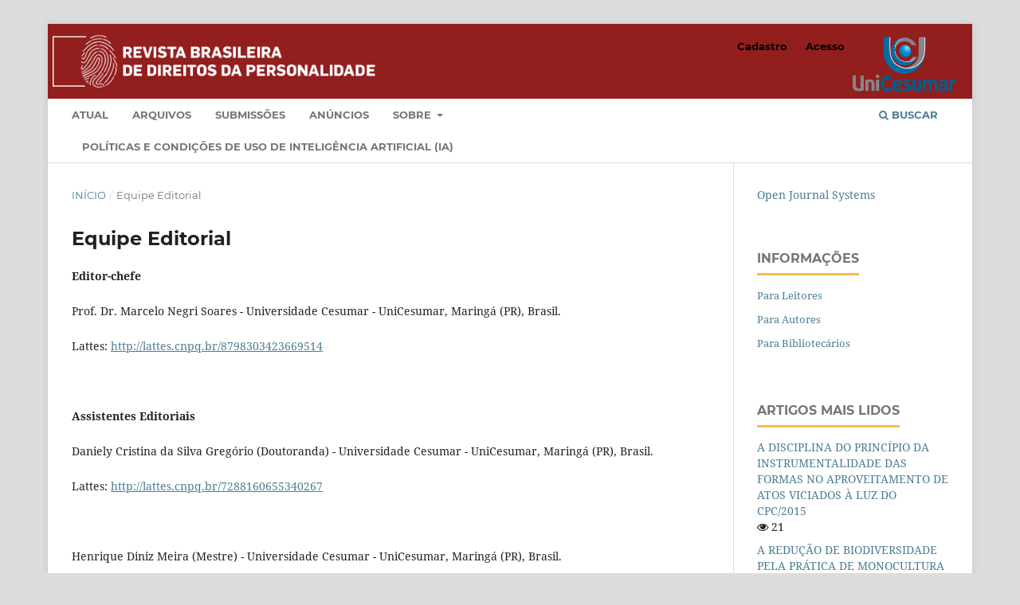

--- FILE ---
content_type: text/html; charset=utf-8
request_url: https://periodicos.unicesumar.edu.br/index.php/RBDP/about/editorialTeam
body_size: 13408
content:
<!DOCTYPE html>
<html lang="pt-BR" xml:lang="pt-BR">
<head>
	<meta charset="utf-8">
	<meta name="viewport" content="width=device-width, initial-scale=1.0">
	<title>
		Equipe Editorial
							| Revista Brasileira de Direitos da Personalidade
			</title>

	
<meta name="generator" content="Open Journal Systems 3.3.0.19">

	<script type="text/javascript" src="/ruxitagentjs_ICA7NVfqrux_10327251022105625.js" data-dtconfig="rid=RID_-708528336|rpid=-1370955374|domain=unicesumar.edu.br|reportUrl=/rb_bf10933whx|app=94ccaab9f1074479|owasp=1|featureHash=ICA7NVfqrux|srsr=1000|rdnt=1|uxrgce=1|cuc=asx9dndv|mel=100000|expw=1|dpvc=1|lastModification=1766606401931|tp=500,50,0|srbbv=2|agentUri=/ruxitagentjs_ICA7NVfqrux_10327251022105625.js"></script><link rel="stylesheet" href="https://periodicos.unicesumar.edu.br/index.php/RBDP/$$$call$$$/page/page/css?name=stylesheet" type="text/css" /><link rel="stylesheet" href="https://periodicos.unicesumar.edu.br/lib/pkp/styles/fontawesome/fontawesome.css?v=3.3.0.19" type="text/css" /><link rel="stylesheet" href="https://periodicos.unicesumar.edu.br/plugins/generic/doiInSummary/styles/doi.css?v=3.3.0.19" type="text/css" /><link rel="stylesheet" href="https://periodicos.unicesumar.edu.br/plugins/generic/citations/css/citations.css?v=3.3.0.19" type="text/css" /><link rel="stylesheet" href="https://periodicos.unicesumar.edu.br/public/journals/14/styleSheet.css?d=" type="text/css" /><link rel="stylesheet" href="https://periodicos.unicesumar.edu.br/public/site/styleSheet.css?v=3.3.0.19" type="text/css" />
</head>
<body class="pkp_page_about pkp_op_editorialTeam has_site_logo" dir="ltr">

	<div class="pkp_structure_page">

				<header class="pkp_structure_head" id="headerNavigationContainer" role="banner">
						
 <nav class="cmp_skip_to_content" aria-label="Ir para os links de conteúdo">
	<a href="#pkp_content_main">Ir para o conteúdo principal</a>
	<a href="#siteNav">Ir para o menu de navegação principal</a>
		<a href="#pkp_content_footer">Ir para o rodapé</a>
</nav>

			<div class="pkp_head_wrapper">

				<div class="pkp_site_name_wrapper">
					<!--<div class="logo-cesumar"> <a href="https://www.unicesumar.edu.br/"><img src="https://www.unicesumar.edu.br/wp-content/uploads/2024/04/unicesumar-seeklogo.png"></a></div>-->
					<div class="logo-cesumar"><a href="https://www.unicesumar.edu.br/"><img src="https:/public/site/images/ojsbr/unicesumar-seeklogo.png" alt="" width="249" height="130" /></a></div>
					<button class="pkp_site_nav_toggle">
						<span>Open Menu</span>
					</button>
										<div class="pkp_site_name">
																<a href="						https://periodicos.unicesumar.edu.br/index.php/RBDP/index
					" class="is_img">
							<img src="https://periodicos.unicesumar.edu.br/public/journals/14/pageHeaderLogoImage_pt_BR.png" width="2306" height="170"  />
						</a>
										</div>
				</div>

				
				<nav class="pkp_site_nav_menu" aria-label="Navegação no Site">
					<a id="siteNav"></a>
					<div class="pkp_navigation_primary_row">
						<div class="pkp_navigation_primary_wrapper">
																				<ul id="navigationPrimary" class="pkp_navigation_primary pkp_nav_list">
								<li class="">
				<a href="https://periodicos.unicesumar.edu.br/index.php/RBDP/issue/current">
					Atual
				</a>
							</li>
								<li class="">
				<a href="https://periodicos.unicesumar.edu.br/index.php/RBDP/issue/archive">
					Arquivos
				</a>
							</li>
								<li class="">
				<a href="https://periodicos.unicesumar.edu.br/index.php/RBDP/about/submissions">
					Submissões
				</a>
							</li>
								<li class="">
				<a href="https://periodicos.unicesumar.edu.br/index.php/RBDP/announcement">
					Anúncios
				</a>
							</li>
								<li class="">
				<a href="https://periodicos.unicesumar.edu.br/index.php/RBDP/about">
					Sobre
				</a>
									<ul>
																					<li class="">
									<a href="https://periodicos.unicesumar.edu.br/index.php/RBDP/about">
										Sobre a Revista
									</a>
								</li>
																												<li class="">
									<a href="https://periodicos.unicesumar.edu.br/index.php/RBDP/about/editorialTeam">
										Equipe Editorial
									</a>
								</li>
																												<li class="">
									<a href="https://periodicos.unicesumar.edu.br/index.php/RBDP/about/privacy">
										Declaração de Privacidade
									</a>
								</li>
																												<li class="">
									<a href="https://periodicos.unicesumar.edu.br/index.php/RBDP/about/contact">
										Contato
									</a>
								</li>
																		</ul>
							</li>
								<li class="">
				<a href="https://periodicos.unicesumar.edu.br/index.php/RBDP/editorial-policy-IA">
					Políticas e condições de uso de Inteligência Artificial (IA)
				</a>
							</li>
			</ul>

				

																						<div class="pkp_navigation_search_wrapper">
									<a href="https://periodicos.unicesumar.edu.br/index.php/RBDP/search" class="pkp_search pkp_search_desktop">
										<span class="fa fa-search" aria-hidden="true"></span>
										Buscar
									</a>
								</div>
													</div>
					</div>
					<div class="pkp_navigation_user_wrapper" id="navigationUserWrapper">
							<ul id="navigationUser" class="pkp_navigation_user pkp_nav_list">
								<li class="profile">
				<a href="https://periodicos.unicesumar.edu.br/index.php/RBDP/user/register">
					Cadastro
				</a>
							</li>
								<li class="profile">
				<a href="https://periodicos.unicesumar.edu.br/index.php/RBDP/login">
					Acesso
				</a>
							</li>
										</ul>

					</div>
				</nav>
			</div><!-- .pkp_head_wrapper -->
		</header><!-- .pkp_structure_head -->

						<div class="pkp_structure_content has_sidebar">
			<div class="pkp_structure_main" role="main">
				<a id="pkp_content_main"></a>

<div class="page page_editorial_team">
	<nav class="cmp_breadcrumbs" role="navigation" aria-label="Você está aqui:">
	<ol>
		<li>
			<a href="https://periodicos.unicesumar.edu.br/index.php/RBDP/index">
				Início
			</a>
			<span class="separator">/</span>
		</li>
		<li class="current">
			<span aria-current="page">
									Equipe Editorial
							</span>
		</li>
	</ol>
</nav>

	<h1>
		Equipe Editorial
	</h1>
		<p><strong>Editor-chefe</strong></p>
<p>Prof. Dr. Marcelo Negri Soares - Universidade Cesumar - UniCesumar, Maringá (PR), Brasil.</p>
<p>Lattes: <a href="http://lattes.cnpq.br/8798303423669514">http://lattes.cnpq.br/8798303423669514</a> </p>
<p> </p>
<p><strong>Assistentes Editoriais</strong></p>
<p>Daniely Cristina da Silva Gregório (Doutoranda) - Universidade Cesumar - UniCesumar, Maringá (PR), Brasil.</p>
<p>Lattes: <a href="http://lattes.cnpq.br/7288160655340267">http://lattes.cnpq.br/7288160655340267</a></p>
<p> </p>
<p>Henrique Diniz Meira (Mestre) - Universidade Cesumar - UniCesumar, Maringá (PR), Brasil.</p>
<p>Lattes: <a href="http://lattes.cnpq.br/8083847804281018">http://lattes.cnpq.br/8083847804281018</a></p>
<p> </p>
<p><strong>Conselho Editorial</strong></p>
<p>Atahualpa José Lobato Fernandez Neto, Universidad de Las Islas Baleares, Palma de Mallorca, Espanha, Spain</p>
<p>Lattes: <a href="http://lattes.cnpq.br/7638563394350305">http://lattes.cnpq.br/7638563394350305</a></p>
<p>Carlos Malta Leite, Faculdades Integradas de Ponta Porã - FIP - Ponta Porã (MS), Brasil</p>
<p>Lattes: <a href="http://lattes.cnpq.br/1209326234756404">http://lattes.cnpq.br/1209326234756404</a></p>
<p>Doglas Cesar Lucas, Universidade Regional do Noroeste do Estado do Rio Grande do Sul - UNIJUÍ, Ijuí (RS), Brasil</p>
<p>Lattes: <a href="http://lattes.cnpq.br/1332521470619712">http://lattes.cnpq.br/1332521470619712</a></p>
<p>Eudes Vitor Bezerra, Universidade Federal do Maranhão - UFMA, São Luís (MA), Brasil</p>
<p>Lattes: <a href="http://lattes.cnpq.br/2512954835653624">http://lattes.cnpq.br/2512954835653624</a></p>
<p>Fausto Santos de Morais, Instituto Meridional, Passo Fundo (RS), Brasil</p>
<p>Lattes: <a href="http://lattes.cnpq.br/2028518764749733">http://lattes.cnpq.br/2028518764749733</a></p>
<p>Leonardo Estevam de Assis Zanini, Centro Universitário Central Paulista - UNICEP, São Carlos (SP), Brasil</p>
<p>Lattes: <a href="http://lattes.cnpq.br/8214409754548917">http://lattes.cnpq.br/8214409754548917</a></p>
<p><strong> </strong></p>
</div><!-- .page -->

	</div><!-- pkp_structure_main -->

									<div class="pkp_structure_sidebar left" role="complementary" aria-label="Barra lateral">
				<div class="pkp_block block_developed_by">
	<h2 class="pkp_screen_reader">
		Desenvolvido por
	</h2>

	<div class="content">
		<a href="http://pkp.sfu.ca/ojs/">
			Open Journal Systems
		</a>
	</div>
</div>
<div class="pkp_block block_information">
	<h2 class="title">Informações</h2>
	<div class="content">
		<ul>
							<li>
					<a href="https://periodicos.unicesumar.edu.br/index.php/RBDP/information/readers">
						Para Leitores
					</a>
				</li>
										<li>
					<a href="https://periodicos.unicesumar.edu.br/index.php/RBDP/information/authors">
						Para Autores
					</a>
				</li>
										<li>
					<a href="https://periodicos.unicesumar.edu.br/index.php/RBDP/information/librarians">
						Para Bibliotecários
					</a>
				</li>
					</ul>
	</div>
</div>
<div class="pkp_block block_developed_by">
	<div class="content">
		<span class="title">Artigos mais lidos</span>
			<ul class="most_read">
							<li class="most_read_article">
					<div class="most_read_article_title"><a href="https://periodicos.unicesumar.edu.br/index.php/RBDP/article/view/12638">A DISCIPLINA DO PRINCÍPIO DA INSTRUMENTALIDADE DAS FORMAS NO APROVEITAMENTO DE ATOS VICIADOS À LUZ DO CPC/2015 </a></div>
					<div class="most_read_article_journal"><span class="fa fa-eye"></span> 21</div>


			</li>
							<li class="most_read_article">
					<div class="most_read_article_title"><a href="https://periodicos.unicesumar.edu.br/index.php/RBDP/article/view/12348">A REDUÇÃO DE BIODIVERSIDADE PELA PRÁTICA DE MONOCULTURA E A DEGRADAÇÃO DO SOLO E SUA RELAÇÃO COM A FUNÇÃO SOCIAL DA TERRA NO BRASIL COMO FORMA DE EFETIVAÇÃO DOS DIREITOS DA PERSONALIDADE</a></div>
					<div class="most_read_article_journal"><span class="fa fa-eye"></span> 8</div>


			</li>
							<li class="most_read_article">
					<div class="most_read_article_title"><a href="https://periodicos.unicesumar.edu.br/index.php/RBDP/article/view/13400">INTELIGÊNCIA ARTIFICIAL: PESSOA ELETRÔNICA DOTADA DE PERSONALIDADE JURÍDICA E TITULAR DE DIREITOS DA PERSONALIDADE NO BRASIL?</a></div>
					<div class="most_read_article_journal"><span class="fa fa-eye"></span> 6</div>


			</li>
							<li class="most_read_article">
					<div class="most_read_article_title"><a href="https://periodicos.unicesumar.edu.br/index.php/RBDP/article/view/12151">RECONHECIMENTO DE PESSOAS E SELETIVIDADE PUNITIVA NO BRASIL</a></div>
					<div class="most_read_article_journal"><span class="fa fa-eye"></span> 5</div>


			</li>
							<li class="most_read_article">
					<div class="most_read_article_title"><a href="https://periodicos.unicesumar.edu.br/index.php/RBDP/article/view/12117">GARANTISMO: UM MODELO NORMATIVO</a></div>
					<div class="most_read_article_journal"><span class="fa fa-eye"></span> 5</div>


			</li>
						</ul>
	</div>
</div>

			</div><!-- pkp_sidebar.left -->
			</div><!-- pkp_structure_content -->

<div class="pkp_structure_footer_wrapper" role="contentinfo">
	<a id="pkp_content_footer"></a>

	<div class="pkp_structure_footer">

					<div class="pkp_footer_content">
				<p><strong>Revista Brasileira de Direitos da Personalidade </strong></p>
<p>Programa de Pós-graduação Stricto Sensu em Ciências Jurídicas</p>
<p>Universidade Cesumar -&nbsp; UniCesumar, Maringá (PR), Brasil</p>
<p>Contato: naep@unicesumar.edu.br</p>
<p>Esta obra está licendiada sob a Licença <img src="/public/site/images/naep/88x313.png">&nbsp; <a href="http://creativecommons.org/licenses/by/4.0">Creative Commons Atribuiçãi 4.0 Internacional</a></p>
<p><br><br></p>
			</div>
		
		<div class="pkp_brand_footer" role="complementary">
			<a href="https://periodicos.unicesumar.edu.br/index.php/RBDP/about/aboutThisPublishingSystem">
				<img alt="Mais informações sobre o sistema de publicação, a plataforma e o fluxo de publicação do OJS/PKP." src="https://periodicos.unicesumar.edu.br/templates/images/ojs_brand.png">
			</a>
		</div>
	</div>
</div><!-- pkp_structure_footer_wrapper -->

</div><!-- pkp_structure_page -->

<script src="https://periodicos.unicesumar.edu.br/lib/pkp/lib/vendor/components/jquery/jquery.min.js?v=3.3.0.19" type="text/javascript"></script><script src="https://periodicos.unicesumar.edu.br/lib/pkp/lib/vendor/components/jqueryui/jquery-ui.min.js?v=3.3.0.19" type="text/javascript"></script><script src="https://periodicos.unicesumar.edu.br/plugins/themes/default/js/lib/popper/popper.js?v=3.3.0.19" type="text/javascript"></script><script src="https://periodicos.unicesumar.edu.br/plugins/themes/default/js/lib/bootstrap/util.js?v=3.3.0.19" type="text/javascript"></script><script src="https://periodicos.unicesumar.edu.br/plugins/themes/default/js/lib/bootstrap/dropdown.js?v=3.3.0.19" type="text/javascript"></script><script src="https://periodicos.unicesumar.edu.br/plugins/themes/default/js/main.js?v=3.3.0.19" type="text/javascript"></script>


</body>
</html>


--- FILE ---
content_type: text/css
request_url: https://periodicos.unicesumar.edu.br/public/journals/14/styleSheet.css?d=
body_size: 156
content:
header#headerNavigationContainer {
    background-image: url("https://www.unicesumar.edu.br/wp-content/uploads/2023/05/revista_img_red.png") !important;
}